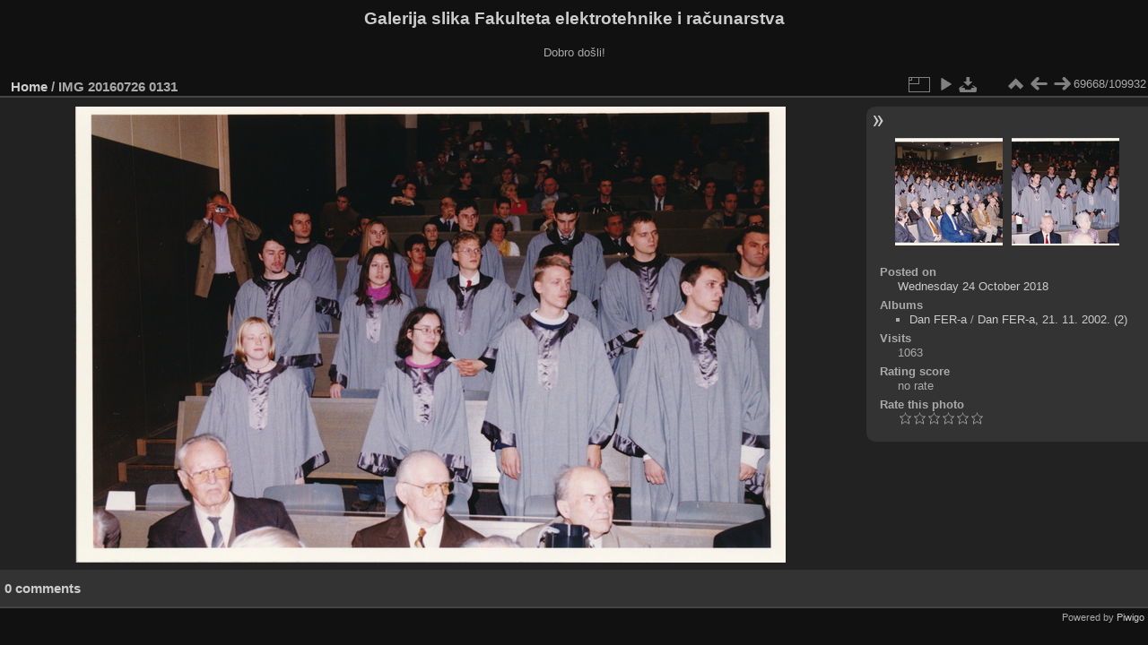

--- FILE ---
content_type: text/html; charset=utf-8
request_url: https://multimedija.fer.hr/picture.php?/31901/categories
body_size: 3259
content:
<!DOCTYPE html>
<html lang="en" dir="ltr">
<head>
<meta charset="utf-8">
<meta name="generator" content="Piwigo (aka PWG), see piwigo.org">

 
<meta name="description" content="IMG 20160726 0131 - IMG_20160726_0131.jpg">

<title>IMG 20160726 0131 | Galerija slika Fakulteta elektrotehnike i računarstva</title>
<link rel="shortcut icon" type="image/x-icon" href="themes/default/icon/favicon.ico">

<link rel="start" title="Home" href="/" >
<link rel="search" title="Search" href="search.php" >

<link rel="first" title="First" href="picture.php?/112697/categories" ><link rel="prev" title="Previous" href="picture.php?/31900/categories" ><link rel="next" title="Next" href="picture.php?/31902/categories" ><link rel="last" title="Last" href="picture.php?/37655/categories" ><link rel="up" title="Thumbnails" href="index.php?/categories/flat/start-69650" >
<link rel="canonical" href="picture.php?/31901">

 
	<!--[if lt IE 7]>
		<link rel="stylesheet" type="text/css" href="themes/default/fix-ie5-ie6.css">
	<![endif]-->
	<!--[if IE 7]>
		<link rel="stylesheet" type="text/css" href="themes/default/fix-ie7.css">
	<![endif]-->
	

	<!--[if lt IE 8]>
		<link rel="stylesheet" type="text/css" href="themes/elegant/fix-ie7.css">
	<![endif]-->


<!-- BEGIN get_combined -->
<link rel="stylesheet" type="text/css" href="_data/combined/1sx8we6.css">


<!-- END get_combined -->

<!--[if lt IE 7]>
<script type="text/javascript" src="themes/default/js/pngfix.js"></script>
<![endif]-->

</head>

<body id="thePicturePage" class="section-categories image-31901 "  data-infos='{"section":"categories","image_id":"31901"}'>

<div id="the_page">


<div id="theHeader"><h1>Galerija slika Fakulteta elektrotehnike i računarstva</h1>

<p>Dobro došli!</p></div>


<div id="content">



<div id="imageHeaderBar">
	<div class="browsePath">
		<a href="/">Home</a><span class="browsePathSeparator"> / </span><h2>IMG 20160726 0131</h2>
	</div>
</div>

<div id="imageToolBar">
<div class="imageNumber">69668/109932</div>
<div class="navigationButtons">
<a href="index.php?/categories/flat/start-69650" title="Thumbnails" class="pwg-state-default pwg-button"><span class="pwg-icon pwg-icon-arrow-n"></span><span class="pwg-button-text">Thumbnails</span></a><a href="picture.php?/31900/categories" title="Previous : IMG 20160726 0130" class="pwg-state-default pwg-button"><span class="pwg-icon pwg-icon-arrow-w"></span><span class="pwg-button-text">Previous</span></a><a href="picture.php?/31902/categories" title="Next : IMG 20160726 0132" class="pwg-state-default pwg-button pwg-button-icon-right"><span class="pwg-icon pwg-icon-arrow-e"></span><span class="pwg-button-text">Next</span></a></div>

<div class="actionButtons">
<a id="derivativeSwitchLink" title="Photo sizes" class="pwg-state-default pwg-button" rel="nofollow"><span class="pwg-icon pwg-icon-sizes"></span><span class="pwg-button-text">Photo sizes</span></a><div id="derivativeSwitchBox" class="switchBox"><div class="switchBoxTitle">Photo sizes</div><span class="switchCheck" id="derivativeCheckedmedium">&#x2714; </span><a href="javascript:changeImgSrc('_data/i/upload/2018/10/24/20181024122359-fed14a7f-me.jpg','medium','medium')">M - medium<span class="derivativeSizeDetails"> (792 x 509)</span></a><br><span class="switchCheck" id="derivativeCheckedlarge" style="visibility:hidden">&#x2714; </span><a href="javascript:changeImgSrc('_data/i/upload/2018/10/24/20181024122359-fed14a7f-la.jpg','large','large')">L - large<span class="derivativeSizeDetails"> (1008 x 648)</span></a><br><span class="switchCheck" id="derivativeCheckedxlarge" style="visibility:hidden">&#x2714; </span><a href="javascript:changeImgSrc('i.php?/upload/2018/10/24/20181024122359-fed14a7f-xl.jpg','xlarge','xlarge')">XL - extra large<span class="derivativeSizeDetails"> (1224 x 786)</span></a><br><span class="switchCheck" id="derivativeCheckedxxlarge" style="visibility:hidden">&#x2714; </span><a href="javascript:changeImgSrc('_data/i/upload/2018/10/24/20181024122359-fed14a7f-xx.jpg','xxlarge','xxlarge')">XXL - huge<span class="derivativeSizeDetails"> (1656 x 1064)</span></a><br><a href="javascript:phpWGOpenWindow('./upload/2018/10/24/20181024122359-fed14a7f.jpg','xxx','scrollbars=yes,toolbar=no,status=no,resizable=yes')" rel="nofollow">Original</a></div>
<a href="picture.php?/31901/categories&amp;slideshow=" title="slideshow" class="pwg-state-default pwg-button" rel="nofollow"><span class="pwg-icon pwg-icon-slideshow"></span><span class="pwg-button-text">slideshow</span></a><a id="downloadSwitchLink" href="action.php?id=31901&amp;part=e&amp;download" title="Download this file" class="pwg-state-default pwg-button" rel="nofollow"><span class="pwg-icon pwg-icon-save"></span><span class="pwg-button-text">download</span></a> </div>
</div>
<div id="theImageAndInfos">
<div id="theImage">

    <img class="file-ext-jpg path-ext-jpg" src="_data/i/upload/2018/10/24/20181024122359-fed14a7f-me.jpg"width="792" height="509" alt="IMG_20160726_0131.jpg" id="theMainImage" usemap="#mapmedium" title="IMG 20160726 0131 - IMG_20160726_0131.jpg">


<map name="mapmedium"><area shape=rect coords="0,0,198,509" href="picture.php?/31900/categories" title="Previous : IMG 20160726 0130" alt="IMG 20160726 0130"><area shape=rect coords="198,0,591,127" href="index.php?/categories/flat/start-69650" title="Thumbnails" alt="Thumbnails"><area shape=rect coords="595,0,792,509" href="picture.php?/31902/categories" title="Next : IMG 20160726 0132" alt="IMG 20160726 0132"></map><map name="maplarge"><area shape=rect coords="0,0,252,648" href="picture.php?/31900/categories" title="Previous : IMG 20160726 0130" alt="IMG 20160726 0130"><area shape=rect coords="252,0,752,162" href="index.php?/categories/flat/start-69650" title="Thumbnails" alt="Thumbnails"><area shape=rect coords="757,0,1008,648" href="picture.php?/31902/categories" title="Next : IMG 20160726 0132" alt="IMG 20160726 0132"></map><map name="mapxlarge"><area shape=rect coords="0,0,306,786" href="picture.php?/31900/categories" title="Previous : IMG 20160726 0130" alt="IMG 20160726 0130"><area shape=rect coords="306,0,913,196" href="index.php?/categories/flat/start-69650" title="Thumbnails" alt="Thumbnails"><area shape=rect coords="920,0,1224,786" href="picture.php?/31902/categories" title="Next : IMG 20160726 0132" alt="IMG 20160726 0132"></map><map name="mapxxlarge"><area shape=rect coords="0,0,414,1064" href="picture.php?/31900/categories" title="Previous : IMG 20160726 0130" alt="IMG 20160726 0130"><area shape=rect coords="414,0,1235,266" href="index.php?/categories/flat/start-69650" title="Thumbnails" alt="Thumbnails"><area shape=rect coords="1245,0,1656,1064" href="picture.php?/31902/categories" title="Next : IMG 20160726 0132" alt="IMG 20160726 0132"></map>


</div><div id="infoSwitcher"></div><div id="imageInfos">
	<div class="navThumbs">
			<a class="navThumb" id="linkPrev" href="picture.php?/31900/categories" title="Previous : IMG 20160726 0130" rel="prev">
				<span class="thumbHover prevThumbHover"></span>
        <img class="" src="_data/i/upload/2018/10/24/20181024122359-1e2507b8-sq.jpg" alt="IMG 20160726 0130">
			</a>
			<a class="navThumb" id="linkNext" href="picture.php?/31902/categories" title="Next : IMG 20160726 0132" rel="next">
				<span class="thumbHover nextThumbHover"></span>
				<img class="" src="_data/i/upload/2018/10/24/20181024122400-0f78dc20-sq.jpg" alt="IMG 20160726 0132">
			</a>
	</div>

<dl id="standard" class="imageInfoTable">
<div id="datepost" class="imageInfo"><dt>Posted on</dt><dd><a href="index.php?/posted-monthly-list-2018-10-24" rel="nofollow">Wednesday 24 October 2018</a></dd></div><div id="Categories" class="imageInfo"><dt>Albums</dt><dd><ul><li><a href="index.php?/category/112">Dan FER-a</a> / <a href="index.php?/category/128">Dan FER-a, 21. 11. 2002. (2)</a></li></ul></dd></div><div id="Visits" class="imageInfo"><dt>Visits</dt><dd>1063</dd></div><div id="Average" class="imageInfo"><dt>Rating score</dt><dd><span id="ratingScore">no rate</span> <span id="ratingCount"></span></dd></div><div id="rating" class="imageInfo"><dt><span id="updateRate">Rate this photo</span></dt><dd><form action="picture.php?/31901/categories&amp;action=rate" method="post" id="rateForm" style="margin:0;"><div><input type="submit" name="rate" value="0" class="rateButton" title="0"><input type="submit" name="rate" value="1" class="rateButton" title="1"><input type="submit" name="rate" value="2" class="rateButton" title="2"><input type="submit" name="rate" value="3" class="rateButton" title="3"><input type="submit" name="rate" value="4" class="rateButton" title="4"><input type="submit" name="rate" value="5" class="rateButton" title="5">			</div>
			</form>
		</dd>
	</div>


</dl>

</div>
</div>

<div id="comments" class="noCommentContent"><div id="commentsSwitcher"></div>
	<h3>0 comments</h3>

	<div id="pictureComments">
		<div id="pictureCommentList">
			<ul class="commentsList">
</ul>

		</div>
		<div style="clear:both"></div>
	</div>

</div>

</div>
<div id="copyright">

  Powered by	<a href="https://piwigo.org" class="Piwigo">Piwigo</a>
  
</div>
</div>
<!-- BEGIN get_combined -->
<script type="text/javascript" src="_data/combined/1szgfs6.js"></script>
<script type="text/javascript">//<![CDATA[

var p_main_menu = "on", p_pict_descr = "on", p_pict_comment = "off";
document.onkeydown = function(e){e=e||window.event;if (e.altKey) return true;var target=e.target||e.srcElement;if (target && target.type) return true;	var keyCode=e.keyCode||e.which, docElem=document.documentElement, url;switch(keyCode){case 63235: case 39: if (e.ctrlKey || docElem.scrollLeft==docElem.scrollWidth-docElem.clientWidth)url="picture.php?/31902/categories"; break;case 63234: case 37: if (e.ctrlKey || docElem.scrollLeft==0)url="picture.php?/31900/categories"; break;case 36: if (e.ctrlKey)url="picture.php?/112697/categories"; break;case 35: if (e.ctrlKey)url="picture.php?/37655/categories"; break;case 38: if (e.ctrlKey)url="index.php?/categories/flat/start-69650"; break;}if (url) {window.location=url.replace("&amp;","&"); return false;}return true;}
function changeImgSrc(url,typeSave,typeMap)
{
	var theImg = document.getElementById("theMainImage");
	if (theImg)
	{
		theImg.removeAttribute("width");theImg.removeAttribute("height");
		theImg.src = url;
		theImg.useMap = "#map"+typeMap;
	}
	jQuery('#derivativeSwitchBox .switchCheck').css('visibility','hidden');
	jQuery('#derivativeChecked'+typeMap).css('visibility','visible');
	document.cookie = 'picture_deriv='+typeSave+';path=/';
}
(window.SwitchBox=window.SwitchBox||[]).push("#derivativeSwitchLink", "#derivativeSwitchBox");
var _pwgRatingAutoQueue = _pwgRatingAutoQueue||[];_pwgRatingAutoQueue.push( {rootUrl: '', image_id: 31901,onSuccess : function(rating) {var e = document.getElementById("updateRate");if (e) e.innerHTML = "Update your rating";e = document.getElementById("ratingScore");if (e) e.innerHTML = rating.score;e = document.getElementById("ratingCount");if (e) {if (rating.count == 1) {e.innerHTML = "(%d rate)".replace( "%d", rating.count);} else {e.innerHTML = "(%d rates)".replace( "%d", rating.count);}}}} );
//]]></script>
<script type="text/javascript">
(function() {
var s,after = document.getElementsByTagName('script')[document.getElementsByTagName('script').length-1];
s=document.createElement('script'); s.type='text/javascript'; s.async=true; s.src='_data/combined/zhmqy0.js';
after = after.parentNode.insertBefore(s, after);
})();
</script>
<!-- END get_combined -->

</body>
</html>